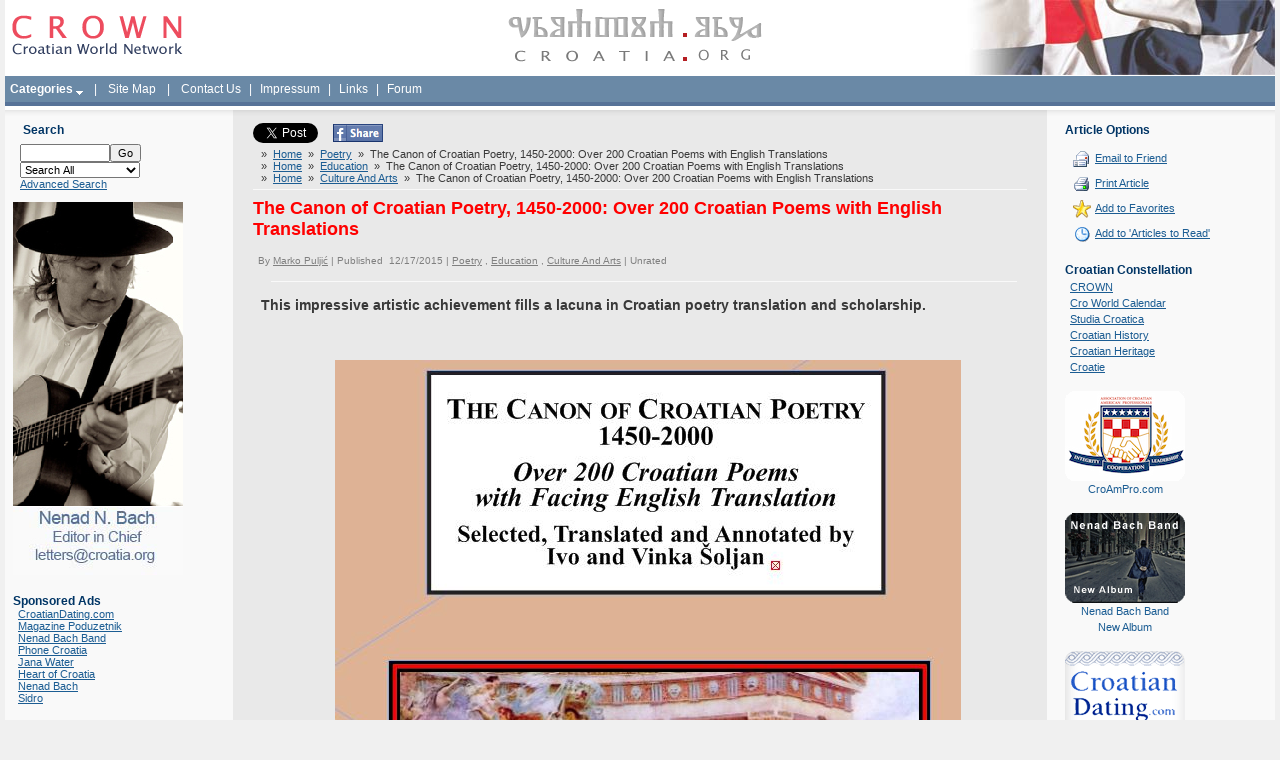

--- FILE ---
content_type: text/html; charset=iso-8859-2
request_url: http://www.croatia.org/crown/articles/10776/1/The-Canon-of-Croatian-Poetry%2C-1450-2000%3A-Over-200-Croatian-Poems-with-English-Translations
body_size: 12884
content:
<html >
	<head>
		<title>The Canon of Croatian Poetry, 1450-2000: Over 200 Croatian Poems with English Translations</title>
<meta http-equiv="Content-Type" content="text/html; charset=iso-8859-2">
		
		<link href="http://www.croatia.org/crown/templates/Slick/Styles/stretched.css" type="text/css" rel="stylesheet">
		<link href="http://www.croatia.org/crown/templates/Slick/Styles/blue.css" type="text/css" rel="stylesheet">
		<link href="http://www.croatia.org/crown/templates/Slick/Styles/styles.css" type="text/css" rel="stylesheet">
		<link href="http://www.croatia.org/crown/templates/Slick/Styles/HelpTip.css" type="text/css" rel="stylesheet">
<link rel="shortcut icon" href="/favicon.ico" type="image/x-icon" />
		<meta name="Description" content="Translated by Ivo and Vinka Soljan, this work offers a panorama of Croatian poetry written over the last five centuries. Touching on the different subjects and shifting fashions of poetic creativity throughout Croatia&amp;#8217;s turbulent history, this poetry reveals the spirit of its people. The poems are clustered chronologically into chapters representing seven literary periods. The Renaissance, The Baroque, Classicism, Romanticism, Croatian Modernism, Echoes of the Two World Wars, and The Postmodern-Contemporary Period. ">
		<meta name="Keywords" content="#Croatia, #Croatian, poetry, translation, Ivo Soljan, Vinka Soljan">
		<script src="http://www.croatia.org/crown/javascript/helpTip.js"></script>

	</head>
	<body>
			<div class="GlobalContainer">
			<table class="PageContainer" ID="Table1">
				<tr>
					<td class="HeaderContainer">
<!-- Start PageHeader -->
<TABLE id="Table1" cellSpacing="0" cellPadding="0" width="100%" border="0" class="PageHeader">
	<TR>
	<td width="25%"><a href='http://www.croatia.org/crown'><img src="http://www.croatia.org/images/ej07_logo.gif" width="173" height="75" border="0" alt="CROWN - Croatian World Network" hspace="5"></a></td>
	<td width="50%" align="center"><img src="http://www.croatia.org/images/ej07_gl.gif" width="260" height="75" border="0" alt="croatia.org"></td>
	<td align="right" width="25%"><img src="http://www.croatia.org/images/ej07_flag.jpg" width="326" height="75" border="0" alt="Croatian Flag" style="border-bottom: 1px solid #fff;"></td>
				</tr>
				<tr>
	<td colspan="3" class="Menu" style="text-align: left;"  height="30">  <script language="JavaScript" type="text/javascript" src="http://www.croatia.org/crown/includes/frontend_dropdown.js"></script>
					<script type="text/javascript">var menu20=new Array();
menu20[0]='<a href="http://www.croatia.org/crown/categories/Awards/" class="textblock">Awards</a>';

menu20[1]='<a href="http://www.croatia.org/crown/categories/Business/" class="textblock">Business</a>';

menu20[2]='<a href="http://www.croatia.org/crown/categories/Classifieds/" class="textblock">Classifieds</a>';

menu20[3]='<a href="http://www.croatia.org/crown/categories/Community/" class="textblock">Community</a>';

menu20[4]='<a href="http://www.croatia.org/crown/categories/Croatian-Cuisine/" class="textblock">Croatian Cuisine</a>';

menu20[5]='<a href="http://www.croatia.org/crown/categories/Croatian-Life-Stories/" class="textblock">Croatian Life Stories</a>';

menu20[6]='<a href="http://www.croatia.org/crown/categories/Culture-And-Arts/" class="textblock">Culture And Arts</a>';

menu20[7]='<a href="http://www.croatia.org/crown/categories/Editorials/" class="textblock">Editorials</a>';

menu20[8]='<a href="http://www.croatia.org/crown/categories/Education/" class="textblock">Education</a>';

menu20[9]='<a href="http://www.croatia.org/crown/categories/Events/" class="textblock">Events</a>';

menu20[10]='<a href="http://www.croatia.org/crown/categories/History/" class="textblock">History</a>';

menu20[11]='<a href="http://www.croatia.org/crown/categories/Humor-And-Wisdom/" class="textblock">Humor And Wisdom</a>';

menu20[12]='<a href="http://www.croatia.org/crown/categories/Letters-to-the-Editors/" class="textblock">Letters to the Editors</a>';

menu20[13]='<a href="http://www.croatia.org/crown/categories/Opinions/" class="textblock">Opinions</a>';

menu20[14]='<a href="http://www.croatia.org/crown/categories/People/" class="textblock">People</a>';

menu20[15]='<a href="http://www.croatia.org/crown/categories/Politics/" class="textblock">Politics</a>';

menu20[16]='<a href="http://www.croatia.org/crown/categories/Religion/" class="textblock">Religion</a>';

menu20[17]='<a href="http://www.croatia.org/crown/categories/Science/" class="textblock">Science</a>';

menu20[18]='<a href="http://www.croatia.org/crown/categories/Sports/" class="textblock">Sports</a>';

menu20[19]='<a href="http://www.croatia.org/crown/categories/Tourism/" class="textblock">Tourism</a>';

menu20[20]='<a href="http://www.croatia.org/crown/categories/" class="textblockLast">more...</a>';

</script>


			<a href="http://www.croatia.org/crown/categories/" style="display: inline; cursor:hand; padding:5px;"onMouseover="dropdownmenu(this, event, menu20, '130px')" onMouseout="delayhidemenu()" id="l20"><b>Categories</b>&nbsp;<img src='http://www.croatia.org/crown/templates/Slick/Images/arrow.gif' border='0' align='middle'></a>&nbsp; | &nbsp;<a href="http://www.croatia.org/crown/pages/Site-Map"   style="display: inline; cursor:hand; padding:5px;" id="l2">Site Map</a>&nbsp; | &nbsp;<a href="http://www.croatia.org/crown/pages/Contact-Us"   style="display: inline; cursor:hand; padding:5px;" id="l4">Contact Us</a>  | <a href="http://www.croatia.org/crown/categories/Impressum"   style="display: inline; cursor:hand; padding:5px;" id="l10" target="_blank">Impressum</a> | <a href="http://www.croatia.org/crown/links.php"   style="display: inline; cursor:hand; padding:5px;" id="l10">Links</a>  |  <a href="http://www.croatia.org/forum/"   style="display: inline; cursor:hand; padding:5px;" id="l10" target="_blank">Forum</a></td>
	</TR>
	<TR>
		<TD colspan="3" class="Bar"></TD>
	</TR>
</TABLE>
<!-- End PageHeader -->
</td>
				</tr>
				<tr>
					<td class="BodyContainer"><table class="BodyColumns" ID="Table2">
							<tbody>
								<tr><td class="FadeRow"></td><td class="FadeRowDark"></td><td class="FadeRow"></td></tr>
								<tr>
									<td class="LeftColumn" rowspan="2">
<!-- Start DefaultLeftColumnPanel -->
<table class="Panel SmallSearchPanel">
	<tr>
		<td class="Heading">Search
		</td>
	<tr>
		<form action="http://www.croatia.org/crown/search" method="get" onSubmit="return CheckSmallSearchForm()">
		<td class="Content">
			<input type="text" name="Query" id="Query" class="Field" style="Width:90px"><input type="submit" class="Button" value="Go"><br>
			<input type="hidden" name="fromSmall" value="true">
		<select name="searchWhat" id="searchWhat"  onchange="checkWhat();" class="Field" style="Width:120px">
			<option value="searchAll">Search All</option>
			<option value="searchArticles">Articles</option>
			<option value="searchNews">News</option>
			<option value="searchBlogs">Blogs</option>
			<option value="searchPages">Pages</option>
			
			
		</select><br><div id="catDiv" style="display: none">
			<select name="Categories" id="Categories" class="Field" style="Width:120px">
				<option value=0>-- All Categories --</option><option  value='43'>- Religion</option>
<option  value='7'>- Births</option>
<option  value='8'>- Business</option>
<option  value='9'>- Charity</option>
<option  value='10'>- Classifieds</option>
<option  value='6'>- Awards</option>
<option  value='11'>- Community</option>
<option  value='12'>- Companies</option>
<option  value='13'>- Cro World Calendar</option>
<option  value='14'>- Croatian Cuisine</option>
<option  value='15'>- Croatian Life Stories</option>
<option  value='16'>- Culture And Arts</option>
<option  value='17'>- Data</option>
<option  value='18'>- Dear Nenad</option>
<option  value='19'>- Editorials</option>
<option  value='20'>- Education</option>
<option  value='21'>- Entertainment</option>
<option  value='22'>- Environment</option>
<option  value='23'>- Events</option>
<option  value='24'>- Friends</option>
<option  value='25'>- Friends In Action</option>
<option  value='26'>- History</option>
<option  value='27'>- Humor And Wisdom</option>
<option  value='28'>- Ideas</option>
<option  value='29'>- In Memoriam</option>
<option  value='30'>- Jobs</option>
<option  value='31'>- Letters to the Editors</option>
<option  value='32'>- Looking For Relatives</option>
<option  value='33'>- Media Watch</option>
<option  value='34'>- Miscellaneous</option>
<option  value='35'>- News</option>
<option  value='36'>- Opinions</option>
<option  value='37'>- People</option>
<option  value='38'>- Poetry</option>
<option  value='39'>- Politics</option>
<option  value='40'>- Published Articles</option>
<option  value='41'>- Questions</option>
<option  value='42'>- Restaurants</option>
<option  value='44'>- Science</option>
<option  value='45'>- Sports</option>
<option  value='46'>- Tourism</option>
<option  value='47'>- Trivia</option>
<option  value='48'>- Hotels</option>
<option  value='49'>- Old Croatian Letters</option>
<option  value='50'>- Real Estate/Nekretnine</option>
<option  value='55'>- Svi putevi vode u Hrvatsku</option>
<option  value='57'>- Croatians in B&H</option>
<option  value='58'>- Human Rights</option>
<option  value='59'>- Grb Watch</option>
<option  value='54'>- Učimo od drugih - We learn from others</option>
<option  value='53'>- Croatian History.net</option>
<option  value='60'>- About us</option>
<option  value='61'>- Croatian Language</option>
<option  value='62'>- Croatian Heroes</option>
<option  value='63'>- Impressum</option>
<option  value='64'>- LivingStone Magazine</option>
<option  value='67'>- Croatian spirituality</option>
<option  value='66'>- Music</option>
<option  value='68'>- Bilingual</option>

			</select><br></div>
			<input type="hidden" name="searchField" id="searchField" value="searchContentBody" class="Field300">
			<a href="http://www.croatia.org/crown/search/advanced">
				Advanced Search
			</a>
		</td>
		</form>
	</tr>
</table>
<script language="javascript">
	function checkWhat(){
		
			if(document.getElementById('searchWhat').value == "searchArticles"){
			document.getElementById('catDiv').style.display = '';	
			
			}else{
				document.getElementById('catDiv').style.display = 'none';	
				
			}
			
			return true;
	}
	function CheckSmallSearchForm()
	{
		if (document.getElementById('Query').value == '')
		{
			alert('Please enter a search query.');
			document.getElementById('Query').focus();
			document.getElementById('Query').select();
			return false;
		}
		else
		{
			return true;
		}
	}

</script>


<img src="http://www.croatia.org/crown/content_images/Nenad_Bach_Editor1.jpg" width="170" height="373" border="0" alt="Nenad Bach - Editor in Chief"><br><br>
<div class="Heading">Sponsored Ads</div>
<div style="padding-left: 5px;">
<a href="http://www.croatiandating.com" target="_blank">CroatianDating.com</a><br />
<a href="http://poduzetnik.com.hr" target="_blank">Magazine Poduzetnik</a><br />
<a href="http://www.nenadbachband.com/fr_home.cfm" target="_blank">Nenad Bach Band</a><br />
<a href="http://www.phonecroatia.com" target="_blank">Phone Croatia</a><br />
<a href="http://www.janawater.com" target="_blank">Jana Water</a><br />
<a href="http://www.CroatiaGifts.com" target="_blank">Heart of Croatia</a><br />
<a href="http://www.nenadbach.com" target="_blank">Nenad Bach</a><br />
<a href="http://www.sidromusic.com" target="_blank">Sidro</a>
</div>
<!--
<TABLE class="Panel RootArticleCategoriesPanel" id="Table1">
	<tr>
		<td class="Heading">
			Categories
		</td>
	</tr>
	<TR>
		<TD class="Content">
			

						<div class="ListItem">
							<a href='http://www.croatia.org/crown/categories/About-us/'>
								About us 
							</a> (11)
						</div>

				

						<div class="ListItem">
							<a href='http://www.croatia.org/crown/categories/Awards/'>
								Awards 
							</a> (197)
						</div>

				

						<div class="ListItem">
							<a href='http://www.croatia.org/crown/categories/Bilingual/'>
								Bilingual 
							</a> (96)
						</div>

				

						<div class="ListItem">
							<a href='http://www.croatia.org/crown/categories/Croatian-Heroes/'>
								Croatian Heroes 
							</a> (57)
						</div>

				

						<div class="ListItem">
							<a href='http://www.croatia.org/crown/categories/Croatian-spirituality/'>
								Croatian spirituality 
							</a> (61)
						</div>

				

						<div class="ListItem">
							<a href='http://www.croatia.org/crown/categories/Impressum/'>
								Impressum 
							</a> (0)
						</div>

				

						<div class="ListItem">
							<a href='http://www.croatia.org/crown/categories/LivingStone-Magazine/'>
								LivingStone Magazine 
							</a> (5)
						</div>

				

						<div class="ListItem">
							<a href='http://www.croatia.org/crown/categories/Music/'>
								Music 
							</a> (446)
						</div>

				

						<div class="ListItem">
							<a href='http://www.croatia.org/crown/categories/Births/'>
								Births 
							</a> (3)
						</div>

				

						<div class="ListItem">
							<a href='http://www.croatia.org/crown/categories/Business/'>
								Business 
							</a> (372)
						</div>

				

						<div class="ListItem">
							<a href='http://www.croatia.org/crown/categories/Charity/'>
								Charity 
							</a> (155)
						</div>

				

						<div class="ListItem">
							<a href='http://www.croatia.org/crown/categories/Classifieds/'>
								Classifieds 
							</a> (97)
						</div>

				

						<div class="ListItem">
							<a href='http://www.croatia.org/crown/categories/Community/'>
								Community 
							</a> (318)
						</div>

				

						<div class="ListItem">
							<a href='http://www.croatia.org/crown/categories/Companies/'>
								Companies 
							</a> (82)
						</div>

				

						<div class="ListItem">
							<a href='http://www.croatia.org/crown/categories/Cro-World-Calendar/'>
								Cro World Calendar 
							</a> (14)
						</div>

				

						<div class="ListItem">
							<a href='http://www.croatia.org/crown/categories/Croatian-Cuisine/'>
								Croatian Cuisine 
							</a> (97)
						</div>

				

						<div class="ListItem">
							<a href='http://www.croatia.org/crown/categories/Croatian-Language/'>
								Croatian Language 
							</a> (146)
						</div>

				

						<div class="ListItem">
							<a href='http://www.croatia.org/crown/categories/Croatian-Life-Stories/'>
								Croatian Life Stories 
							</a> (115)
						</div>

				

						<div class="ListItem">
							<a href='http://www.croatia.org/crown/categories/Croatians-in-B%26H/'>
								Croatians in B&H 
							</a> (60)
						</div>

				

						<div class="ListItem">
							<a href='http://www.croatia.org/crown/categories/Culture-And-Arts/'>
								Culture And Arts 
							</a> (1851)
						</div>

				

						<div class="ListItem">
							<a href='http://www.croatia.org/crown/categories/Data/'>
								Data 
							</a> (45)
						</div>

				

						<div class="ListItem">
							<a href='http://www.croatia.org/crown/categories/Dear-Nenad/'>
								Dear Nenad 
							</a> (15)
						</div>

				

						<div class="ListItem">
							<a href='http://www.croatia.org/crown/categories/Editorials/'>
								Editorials 
							</a> (46)
						</div>

				

						<div class="ListItem">
							<a href='http://www.croatia.org/crown/categories/Education/'>
								Education 
							</a> (1181)
						</div>

				

						<div class="ListItem">
							<a href='http://www.croatia.org/crown/categories/Entertainment/'>
								Entertainment 
							</a> (286)
						</div>

				

						<div class="ListItem">
							<a href='http://www.croatia.org/crown/categories/Environment/'>
								Environment 
							</a> (157)
						</div>

				

						<div class="ListItem">
							<a href='http://www.croatia.org/crown/categories/Events/'>
								Events 
							</a> (364)
						</div>

				

						<div class="ListItem">
							<a href='http://www.croatia.org/crown/categories/Friends/'>
								Friends 
							</a> (61)
						</div>

				

						<div class="ListItem">
							<a href='http://www.croatia.org/crown/categories/Friends-In-Action/'>
								Friends In Action 
							</a> (79)
						</div>

				

						<div class="ListItem">
							<a href='http://www.croatia.org/crown/categories/Grb-Watch/'>
								Grb Watch 
							</a> (2)
						</div>

				

						<div class="ListItem">
							<a href='http://www.croatia.org/crown/categories/History/'>
								History 
							</a> (465)
						</div>

				

						<div class="ListItem">
							<a href='http://www.croatia.org/crown/categories/Croatian-History.net/'>
								Croatian History.net 
							</a> (1)
						</div>

				

						<div class="ListItem">
							<a href='http://www.croatia.org/crown/categories/Hotels/'>
								Hotels 
							</a> (7)
						</div>

				

						<div class="ListItem">
							<a href='http://www.croatia.org/crown/categories/Humor-And-Wisdom/'>
								Humor And Wisdom 
							</a> (168)
						</div>

				

						<div class="ListItem">
							<a href='http://www.croatia.org/crown/categories/Human-Rights/'>
								Human Rights 
							</a> (120)
						</div>

				

						<div class="ListItem">
							<a href='http://www.croatia.org/crown/categories/Ideas/'>
								Ideas 
							</a> (59)
						</div>

				

						<div class="ListItem">
							<a href='http://www.croatia.org/crown/categories/In-Memoriam/'>
								In Memoriam 
							</a> (202)
						</div>

				

						<div class="ListItem">
							<a href='http://www.croatia.org/crown/categories/Jobs/'>
								Jobs 
							</a> (50)
						</div>

				

						<div class="ListItem">
							<a href='http://www.croatia.org/crown/categories/Letters-to-the-Editors/'>
								Letters to the Editors 
							</a> (148)
						</div>

				

						<div class="ListItem">
							<a href='http://www.croatia.org/crown/categories/Looking-For-Relatives/'>
								Looking For Relatives 
							</a> (4)
						</div>

				

						<div class="ListItem">
							<a href='http://www.croatia.org/crown/categories/Media-Watch/'>
								Media Watch 
							</a> (157)
						</div>

				

						<div class="ListItem">
							<a href='http://www.croatia.org/crown/categories/Miscellaneous/'>
								Miscellaneous 
							</a> (50)
						</div>

				

						<div class="ListItem">
							<a href='http://www.croatia.org/crown/categories/News/'>
								News 
							</a> (165)
						</div>

				

						<div class="ListItem">
							<a href='http://www.croatia.org/crown/categories/Opinions/'>
								Opinions 
							</a> (168)
						</div>

				

						<div class="ListItem">
							<a href='http://www.croatia.org/crown/categories/Old-Croatian-Letters/'>
								Old Croatian Letters 
							</a> (1)
						</div>

				

						<div class="ListItem">
							<a href='http://www.croatia.org/crown/categories/People/'>
								People 
							</a> (652)
						</div>

				

						<div class="ListItem">
							<a href='http://www.croatia.org/crown/categories/Poetry/'>
								Poetry 
							</a> (51)
						</div>

				

						<div class="ListItem">
							<a href='http://www.croatia.org/crown/categories/Politics/'>
								Politics 
							</a> (541)
						</div>

				

						<div class="ListItem">
							<a href='http://www.croatia.org/crown/categories/Published-Articles/'>
								Published Articles 
							</a> (29)
						</div>

				

						<div class="ListItem">
							<a href='http://www.croatia.org/crown/categories/Questions/'>
								Questions 
							</a> (16)
						</div>

				

						<div class="ListItem">
							<a href='http://www.croatia.org/crown/categories/Real-Estate%7B47%7DNekretnine/'>
								Real Estate/Nekretnine 
							</a> (4)
						</div>

				

						<div class="ListItem">
							<a href='http://www.croatia.org/crown/categories/Religion/'>
								Religion 
							</a> (202)
						</div>

				

						<div class="ListItem">
							<a href='http://www.croatia.org/crown/categories/Restaurants/'>
								Restaurants 
							</a> (13)
						</div>

				

						<div class="ListItem">
							<a href='http://www.croatia.org/crown/categories/Science/'>
								Science 
							</a> (344)
						</div>

				

						<div class="ListItem">
							<a href='http://www.croatia.org/crown/categories/Sports/'>
								Sports 
							</a> (988)
						</div>

				

						<div class="ListItem">
							<a href='http://www.croatia.org/crown/categories/Svi-putevi-vode-u-Hrvatsku/'>
								Svi putevi vode u Hrvatsku 
							</a> (13)
						</div>

				

						<div class="ListItem">
							<a href='http://www.croatia.org/crown/categories/Tourism/'>
								Tourism 
							</a> (298)
						</div>

				

						<div class="ListItem">
							<a href='http://www.croatia.org/crown/categories/Trivia/'>
								Trivia 
							</a> (23)
						</div>

				

						<div class="ListItem">
							<a href='http://www.croatia.org/crown/categories/U%E8imo-od-drugih---We-learn-from-others/'>
								Učimo od drugih - We learn from others 
							</a> (18)
						</div>

				
		</TD>
	</TR>
</TABLE>
-->

<!-- End DefaultLeftColumnPanel -->
</td>
									<td class="CentreColumn">
																		
									<div class="twitter_button">
										<a href="http://twitter.com/share" class="twitter-share-button" data-count="none">Tweet</a><script type="text/javascript" src="http://platform.twitter.com/widgets.js"></script>
									</div>
									
									<div class="fb_share_button">
										<a rel="nofollow" href="http://www.facebook.com/share.php?u=<;url>" onclick="return fbs_click()" title="Share this page on Facebook" target="_blank"><img src="http://www.croatia.org/crown/templates/Slick/Images/face.jpg" border="0" /></a>
									</div>
									
									<div class="fb_like_button">   
									    <script>
										function fbs_click() { u = location.href; t = document.title; window.open('http://www.facebook.com/sharer.php?u=' + encodeURIComponent(u) + '&t=' + encodeURIComponent(t), 'sharer', 'toolbar=0,status=0,width=626,height=436'); return false; }
									    </script>

										<div id="fb-root"></div><script src="http://connect.facebook.net/en_US/all.js#appId=265046843525002&amp;xfbml=1"></script><fb:like href="" send="true" width="450" show_faces="false" action="like" font=""></fb:like>
									</div>
									
									<div class="clear_bottom"></div>
									
<!-- Start ViewArticlePanel -->
<div class="Trail">
	

					&nbsp;&raquo;&nbsp;&nbsp;<a href="http://www.croatia.org/crown">Home</a>


				 &nbsp;&raquo;&nbsp;&nbsp;<a href='http://www.croatia.org/crown/categories/Poetry/'>Poetry</a> &nbsp;&raquo;&nbsp;&nbsp;The Canon of Croatian Poetry, 1450-2000: Over 200 Croatian Poems with English Translations<br>

					&nbsp;&raquo;&nbsp;&nbsp;<a href="http://www.croatia.org/crown">Home</a>


				 &nbsp;&raquo;&nbsp;&nbsp;<a href='http://www.croatia.org/crown/categories/Education/'>Education</a> &nbsp;&raquo;&nbsp;&nbsp;The Canon of Croatian Poetry, 1450-2000: Over 200 Croatian Poems with English Translations<br>

					&nbsp;&raquo;&nbsp;&nbsp;<a href="http://www.croatia.org/crown">Home</a>


				 &nbsp;&raquo;&nbsp;&nbsp;<a href='http://www.croatia.org/crown/categories/Culture-And-Arts/'>Culture And Arts</a> &nbsp;&raquo;&nbsp;&nbsp;The Canon of Croatian Poetry, 1450-2000: Over 200 Croatian Poems with English Translations<br>
</div>
<TABLE class="Panel	ViewArticlePanel">
	<TR>
		<TD class="Heading" colSpan="2">The Canon of Croatian Poetry, 1450-2000: Over 200 Croatian Poems with English Translations</TD>
	</TR>
	<tr>
		<td class="Details">By&nbsp;<a href='http://www.croatia.org/crown/authors/19/Marko-Pulji%E6'>Marko Puljić</a>&nbsp;|
			Published
			&nbsp;12/17/2015
			|
			<a href='http://www.croatia.org/crown/categories/Poetry/'>Poetry</a> , <a href='http://www.croatia.org/crown/categories/Education/'>Education</a> , <a href='http://www.croatia.org/crown/categories/Culture-And-Arts/'>Culture And Arts</a>
			|
			<span class='RatingDisplay'>Unrated</span>
		</td>
	</tr>
	<tr>
		<td><div class="HorizontalRule"></div>
		</td>
	</tr>
	<TR>
		<TD colSpan="2">
			
			

					<div class="PageTitle">This impressive artistic achievement fills a lacuna in Croatian poetry translation and scholarship. </div>

				
			<div class="PageTitle" style="display: "></div>
			<div class="Content">
				<br/><center>  <table border="0" cellpadding="5" cellspacing="5"><tbody>  <tr>  <td>  <br/><div align="center"><img title="" alt="" src="http://croatia.org/crown/content_images/2015/Soljan_CoverPhoto.JPG" height="687" align="Baseline" border="0" width="626"/><br/></div><br/><b>The Canon of Croatian Poetry, 1450-2000: Over 200 Croatian Poems with Facing English Translations</b> - Šoljan, Ivo , & Šoljan, Vinka , editors and translators Description<br/><br/><div align="center"><img title="" alt="" src="http://croatia.org/crown/content_images/2015/Soljan_Ivo_Vinka_680.jpg" height="680" align="Baseline" border="0" width="579"/><br/></div><div align="center">Ivo and Vinka Šoljan <br/></div><br/><p> This volume offers a panorama of Croatian poetry written over the last five centuries. Touching on the different subjects and shifting fashions of poetic creativity throughout Croatia&#8217;s turbulent history, this poetry reveals the spirit of its people. The poems are clustered chronologically into chapters representing seven literary periods. The Renaissance, The Baroque, Classicism, Romanticism, Croatian Modernism, Echoes of the Two World Wars, and The Postmodern-Contemporary Period. This impressive artistic achievement fills a lacuna in Croatian poetry translation and scholarship. </p><p> Reviews </p><p> <i>&#8220;This compilation is the first comprehensive historical anthology of Croatian poetry translated into English since Antun Bonifačić&#8217;s publication of The Anthology of Croat Verse 1450-1950 (1981), a modest selection, long out of print&#8230; This work can rightly be considered a vade mecum for readers, scholars, and lovers of poetry.&#8221;</i><br/> <b>-Dr. Vinko Grubišić,<br/> Professor Emeritus,<br/> University of Waterloo, Canada </b></p><p> <b>THIS ABBREVIATED TABLE OF CONTENTS CONTAINS THE NAMES OF THE POETS FOUND IN THE BOOK AND NOT THEIR SELECTED POEMS</b> <br/></p><p>Foreword by Vinko Grubišić<br/> Preface /Acknowledgments and a Note on the Cover Art<br? chapter="" 1:="" introduction="" <p=""> <br/></br?></p><p><br? chapter="" 1:="" introduction="" <p=""><b>CHAPTER 1: Introduction<br/></b></br?></p><p><br? chapter="" 1:="" introduction="" <p=""><b>CHAPTER 2: The Renaissance</b><br/> MARKO MARULIĆ(1450-1524); ŠIŠKO MENČETIĆ (1457-1527); DŽORE DRŽIĆ (1461-1501); MAVRO VETRANOVIĆ (1482-1576); HANIBAL LUCIĆ (1485-1553); PETAR HEKTOROVIĆ (1487-1572);NIKOLA NALJEŠKOVIĆ (1500-1587); MARIN KABOGA (1505-1582); MARIN DRŽIĆ (1508-1567); PETAR ZORANIĆ (c.1508-1543); ANTUN SASIN (1525-1595); SABO MIŠETIĆ BOBALJEVIĆ (c.1529-1585); DINKO RANJINA (1536-1607); JURAJ BABAKOVIĆ (1548-1620); DOMINKO ZLATARIĆ (1558-1613) </br?></p><p> <b>CHAPTER 3: THE BAROQUE</b><br/> IVAN GUNDULIĆ (1589-1638; IVAN BUNIĆ VUČIĆ (1591-1658); PETAR ZRINSKI (1621-1671); ANA KATARINA ZRINSKA (c.1625-1673); JEROLIM KAVANJIN (1641-1714); FRAN KRSTO FRANKOPAN (1643-1671) </p><p> <b>CHAPTER 4: CLASSICISM</b><br/> IGNJAT ĐURĐEVIĆ (1675-1737); ANDRIJA KAČIĆ MIOŠIĆ (1704-1760); MATIJA PETAR KATANČIĆ (1750-1825); ĐURO HIDŽA (1752-1833); MARKO BRUEREVIĆ (1765-1823); PAVAO ŠTOOS (1806-1862) </p><p> <b>CHAPTER 5: ROMANTICISM</b><br/> ANTUN MIHANOVIĆ (1796-1861); LJUDEVIT GAJ (1806-1872); STANKO VRAZ (1810-1851); DIMITRIJA DEMETER (1811-1872); IVAN MAŽURANIĆ (1814-1890) ; MIRKO BOGOVIĆ (1816-1893); PETAR PRERADOVIĆ (1818-1872); LUKA BOTIĆ (1830-1863); AUGUST ŠENOA (1838-1881);ĐURO ARNOLD (1853-1941); RIKARD JORGOVANIĆ (1853-1880);SILVIJE STRAHIMIR KRANJČEVIĆ (1865-1908) </p><p> <b>CHAPTER 6: MODERNISM</b><br/> IVO VOJNOVIĆ (1857-1929); ANTUN GUSTAV MATOŠ (1873-1914; VLADIMIR VIDRIĆ (1875-1909); DRAGUTIN DOMJANIĆ (1875-1933); VLADIMIR NAZOR (1876-1949); LJUBO WIESNER (1885-1951); JANKO POLIĆ KAMOV (1886-1910) </p><p> <b>CHAPTER 7: ECHOES OF THE TWO WORLD WARS</b><br/> AUGUSTIN TIN UJEVIĆ (1891-1955); MIROSLAV KRLEŽA (1893-1981); ANTUN BRANKO ŠIMIĆ (1898-1925); GUSTAV KRKLEC (1899-1977); DOBRIŠA CESARIĆ (1902-1980); ĐURO SUDETA (1903-1927) ; FRANCO ALFIREVIĆ (1903-1956); NIKOLA ŠOP (1904-1982); DRAGUTIN TADIJANOVIĆ (1905-2007); DRAGO IVANIŠEVIĆ (1907-1981); IVO KOZARČANIN (1911-1941) ; IVAN GORAN KOVAČIĆ (1913-1943); RAJMUND KUPAREO (1914-1996) </p><p> <b>CHAPTER 8: THE POSTMODERN-CONTEMPORARY PERIOD</b><br/> MEHMEDALIJA MAK DIZDAR (1917-1971); JURE KAŠTELAN (1919-1990); VESNA PARUN (1922-2010); NIKOLA MILIĆEVIĆ (1922-1999); SLAVKO MIHALIĆ (1928-2007); JOSIP PUPAČIČ (1928-1971); ILIJA LADIN (1929-2001); MILIVOJ SLAVIČEK (1929-2012); ZLATKO TOMIČIĆ (1930-2008); IVAN SLAMNIG (1930-2001); VLADO GOTOVAC (1930-2000); ZVONIMIR BALOG (1932- 2014); VESNA KRMPOTIĆ (1932- ); ANTUN ŠOLJAN (1932-1993); ANĐELKO VULETIĆ (1933- ); PETAR GUDELJ (1933- ); VESELKO KOROMAN (1934- ); TONČI PETRASOV MAROVIĆ (1934-1991);MATE GANZA (1936- ); ZVONIMIR MRKONJIĆ (1938 - ); JOSIP SEVER (1938-1989); ARSEN DEDIĆ (1938 - ); MATE SUŠAC (1938 - ); ALOJZ MAJETIĆ (1938 - ); NIKOLA MARTIĆ (1939-2013 ); IGOR ZIDIĆ (1939 - ); NIKICA PETRAK (1939 - ); DUBRAVKO HORVATIĆ (1939 &#8211; 2004); TITO BILOPAVLOVIĆ (1940 - ); MIRKO MARJANOVIĆ (1940 - ); BORIS MARUNA (1940-2007); GOJKO SUŠAC (1941-2014); ŽELJKO SABOL (1941-1991); TONKO MAROEVIĆ (1941 - ); VINKO GRUBIŠIĆ (1943 - ); IVAN ROGIĆ NEHAJEV (1943 - ); LUKO PALJETAK (1943 - ); STJEPAN GULIN (1943-2014); BORBEN VLADOVIĆ (1943 - ); BRANIMIR BOŠNJAK ( 1943 - ); ŽELJKO KNEŽEVIĆ (1943 - ); ANDRIANA ŠKUNCA (1944 - ); IVAN KORDIĆ (1945 - ); JAKŠA FAIMENGO (1946 - ); ZVONKO MAKOVIĆ (1947 - ); DRAGO ŠTAMBUK (1950 - ); MILE PEŠORDA (1950 - ); KREŠIMIR ŠEGO (1950-2014); GORDANA BENIĆ (1950 - ); BOŽICA JELUŠIĆ (1951 - ); DANIEL NAČINOVIĆ (1952 - ); SEAD BEGOVIĆ (1954 - ); ANKA ŽAGAR (1954 - ); ŽELJKO IVANKOVIĆ (1954 - ); DRAŽEN KATUNARIĆ (1954 - ); MILE STOJIĆ (1955 - ); BORIS DOMAGOJ BILETIĆ (1957 - ); BRANKO ČEGEC (1957 - ); DELIMIR REŠICKI (1960 - ); KREŠIMIR BAGIĆ (1962 - ); MILJENKO JERGOVIĆ (1966 - ) </p><p> ISBN10:  1-4955-0389-5   ISBN13:  978-1-4955-0389-4    Pages:  588    Year:  2015    </p><p> Series: hors série Number: 0 </p><p> Subject Areas:  European Studies, Forthcoming, Literary Criticism, Poetry Studies, Slavic - Translations, </p><p> Imprint: <a target="_blank" href="http://mellenpress.com/mellenpress.cfm?bookid=9201&pc=9">Edwin Mellen Press <br/></a></p><p> Also available on <a target="_blank" href="http://www.amazon.com/Canon-Croatian-Poetry-1450-2000-Translation/dp/1495503895/ref=sr_1_1?ie=UTF8&qid=1450396101&sr=8-1&keywords=vinka+soljan">Amazon.com</a></p> <p> <span style="font-size:10pt;"> </span></p><p> Formatted for CROWN by <a href="http://www.croatia.org/crown/authors/19/Marko-Pulji%E6"> <font face="Arial" color="#808080" size="2">Marko Puljic</font></a><font face="Arial"><font size="2"> <font color="#808080"> <br/></font>Distributed by </font></font><font color="#808080"> <a href="http://www.croatia.org"><font face="Arial"><font size="2"><font color="#808080">www.</font><font color="#ff0000">Croatia</font><font color="#1c5d93">.</font><font color="#808080">org</font></font></font></a><font face="Arial" size="2"> This</font></font><font color="#808080"><font face="Arial" size="2"> message is intended for Croatian Associations / Institutions and their Friends in Croatia and in the World. The opinions / articles expressed on this list do not reflect personal opinions of the moderator. If the reader of this message is not the intended recipient, please delete or destroy all copies of this communication and please, let us know! Or simply...enjoy and spread the word and good vibrations.<br/><br/></font></font> </p>   </td>  </tr>  </tbody>  </table>  </center>  
		</TD>
	</TR>
	

				<script>
					
function CheckAdvancedSearchForm()
{
	if(document.getElementById("AQuery").value == "")
	{
		alert("Please enter your search query.");
		document.getElementById("AQuery").focus();
		return false;
	}

	if(document.getElementById("searchArticles").checked == false && document.getElementById("searchComments").checked == false && document.getElementById("searchBlogs").checked == false && document.getElementById("searchPages").checked == false && document.getElementById("searchNews").checked == false)
	{
		alert("Please select a search area.");

		return false;
	}

	if(document.getElementById("searchAuthor").checked == false && document.getElementById("searchContentBody").checked == false && document.getElementById("searchTitle").checked == false)
	{
		alert("Please select a search field.");

		return false;
	}



	return true;
}
function swapComment(){
	if(document.getElementById("addCommentBox").checked == true){
	document.getElementById("commentField").style.display = "";	
	}else{
		document.getElementById("commentField").style.display = "none";	
	}
	return true;
}
function SwitchField(ArticleType)
{
	articleType = ArticleType;

	switch(ArticleType)
	{
		case 0: // Article
		{
			document.getElementById("FileRow").style.display = "";
			document.getElementById("ArticleURLRow").style.display = "none";
			break;
		}
		case 1: // Summary Only
		{
			document.getElementById("FileRow").style.display = "none";
			document.getElementById("ArticleURLRow").style.display = "none";
			break;
		}
		case 2: // Link
		{
			document.getElementById("FileRow").style.display = "none";
			document.getElementById("ArticleURLRow").style.display = "";
			break;
		}
	}
}

function CheckSubmitArticleForm()
{
	if(document.getElementById("Title").value == "")
	{
		alert("Please enter an article title.");
		document.getElementById("Title").focus();
		return false;
	}

	if(document.getElementById("Summary").value == "")
	{
		alert("Please enter a summary.");
		document.getElementById("Summary").focus();
		return false;
	}

	if(document.getElementById("ACategories").selectedIndex == -1)
	{
		alert("Please select a category.");
		document.getElementById("ACategories").focus();
		return false;
	}

	if(articleType == 0) // Article
	{
		if(document.getElementById("File").value == "")
		{
			alert("Please choose a file to upload.");
			document.getElementById("File").focus();
			return false;
		}
	}
	else if(articleType == 1) // Summary
	{

	}
	else if(articleType == 2) // Link
	{
		if(document.getElementById("ArticleUrl").value == "" || document.getElementById("ArticleUrl").value == "http://")
		{
			alert("Please specify the article URL.");
			document.getElementById("ArticleUrl").focus();
			document.getElementById("ArticleUrl").select();
			return false;
		}
	}

	return true;
}

function CheckSubmitArticleForm2()
{
	if(document.getElementById("Title").value == "")
	{
		alert("Please enter an article title.");
		document.getElementById("Title").focus();
		return false;
	}

	if(document.getElementById("Summary").value == "")
	{
		alert("Please enter a summary.");
		document.getElementById("Summary").focus();
		return false;
	}

	if(document.getElementById("ACategories").selectedIndex == -1)
	{
		alert("Please select a category.");
		document.getElementById("ACategories").focus();
		return false;
	}

	 if(articleType == 2) // Link
	{
		if(document.getElementById("ArticleUrl").value == "" || document.getElementById("ArticleUrl").value == "http://")
		{
			alert("Please specify the article URL.");
			document.getElementById("ArticleUrl").focus();
			document.getElementById("ArticleUrl").select();
			return false;
		}
	}

	return true;
}
function CheckLoginForm()
{
	if(document.getElementById("Username").value == "")
	{
		alert("Please enter your username.");
		document.getElementById("Username").focus();
		return false;
	}

	if(document.getElementById("Password").value == "")
	{
		alert("Please enter your password.");
		document.getElementById("Password").focus();
		return false;
	}

	return true;
}

function CheckAuthorForm()
{
	if(document.getElementById("Username").value == "")
	{
		alert("Please enter your username.");
		document.getElementById("Username").focus();
		return false;
	}

	if(document.getElementById("Password").value == "")
	{
		alert("Please enter your password.");
		document.getElementById("Password").focus();
		return false;
	}

	if(document.getElementById("Password").value != document.getElementById("PasswordConfirm").value)
	{
		alert("Your passwords don't match.");
		document.getElementById("Password").focus();
		document.getElementById("Password").select();
		return false;
	}

	if(document.getElementById("FirstName").value == "")
	{
		alert("Please enter your first name.");
		document.getElementById("FirstName").focus();
		return false;
	}

	if(document.getElementById("LastName").value == "")
	{
		alert("Please enter your last name.");
		document.getElementById("LastName").focus();
		return false;
	}

	if(document.getElementById("Email").value == "")
	{
		alert("Please enter your email address.");
		document.getElementById("Email").focus();
		return false;
	}
	
	if(document.getElementById("Email").value.indexOf('.') == -1 || document.getElementById("Email").value.indexOf('@') == -1)
			{
				alert('This email address is not valid.');
				document.getElementById("Email").focus();
				document.getElementById("Email").select();
				return false;
			}

	if(document.getElementById("Biography").value == "")
	{
		alert("Please enter your biography.");
		document.getElementById("Biography").focus();
		return false;
	}

	return true;
}

function emailToFriend(ArticleLink)
{
	var t = (screen.availHeight/2) - (485/2);
	var l = (screen.availWidth/2) - (605/2);
	var emailWin = window.open(ArticleLink+"/articleemail", "emailWin", "scrollbars=yes,toolbar=1,statusbar=0,width=605,height=485,top="+t+",left="+l);
}

function CheckArticleCommentForm()
{
	var sel = false;
	var ok = false;

	for(i = 1; i < 6; i++)
	{
		eval("sel = document.getElementById('ArticleRating_"+i+"').checked;");

		if(sel)
		ok = true;
	}

	if(ok)
	{
	 return true;
	}
	else
	{
		alert("Please select a rating for this article.");
		return false;
	}
}

function CheckArticleCommentForm1()
{
	var sel = false;
	var ok = false;

	for(i = 1; i < 6; i++)
	{
		eval("sel = document.getElementById('ArticleRating_"+i+"').checked;");

		if(sel)
		ok = true;
	}

	if(ok)
	{
		
			if(document.getElementById("ArticleComment").value == "")
			{
				alert("Please enter a comment.");
				document.getElementById("ArticleComment").focus();
				return false;
			}
			else
			{
				return true;
			}
		
	}
	else
	{
		alert("Please select a rating for this article.");
		return false;
	}
}

function CheckArticleCommentForm2()
{
	var sel = false;
	var ok = false;


		if(document.getElementById("ArticleComment").value == "")
		{
			alert("Please enter a comment.");
			document.getElementById("ArticleComment").focus();
			return false;
		}
		else
		{
			return true;
		}
	
}

function CheckEmailForm(frm)
{
	if(frm.YourName.value == "")
	{
		alert("Please enter your name.");
		frm.YourName.focus();
		return false;
	}

	if(frm.YourEmail.value == "")
	{
		alert("Please enter your email address.");
		frm.YourEmail.focus();
		return false;
	}

	if(frm.YourEmail.value.indexOf(".") == -1 || frm.YourEmail.value.indexOf("@") == -1)
	{
		alert("Your email address is invalid.");
		frm.YourEmail.focus();
		return false;
	}

	if(frm.FriendsName.value == "")
	{
		alert("Please enter your friend\'s name.");
		frm.FriendsName.focus();
		return false;
	}

	if(frm.FriendsEmail.value == "")
	{
		alert("Please enter your friend\'s email address.");
		frm.FriendsEmail.focus();
		return false;
	}

	if(frm.FriendsEmail.value.indexOf(".") == -1 || frm.FriendsEmail.value.indexOf("@") == -1)
	{
		alert("Your friend\'s email address is invalid.");
		frm.FriendsEmail.focus();
		return false;
	}

	frm.Message.disabled = false;

	return true;
}

				</script>
				<tr>
					<form onSubmit="return CheckArticleCommentForm2()" action="http://www.croatia.org/crown/articles/submitcomment" method="post">
					<input type="hidden" name="BackToArticle" value=1>
					<input type="hidden" name="ContentId" id="ContentId" value="10776">
					<input type="hidden" name="Page" id="Page" value="1">
					<td align="middle"><a name="FeedbackPanel"></a>
						<table id="ViewArticlePanel_ArticleFeedbackPanel" class="ArticleFeedbackPanel"><tr><td>
						<div class="Heading">How would you rate the quality of this article?</div>
						<div class="Content"></div><BR><div class="Heading">Verification:</div>
				Enter the security code shown below:<br>	<img src='http://www.croatia.org/crown/articles/__captcha/img/' alt='img'><a onclick="javascript: reloadCaptchaImg();" href="#">Regenerate Image</a><br /> 
						<input type="text" name="captcha" id="captcha" value="">
					<br /><br />
					<input type='checkbox' name="addCommentBox" id="addCommentBox" value="yes" onclick="swapComment()"> Add comment <br></div>
					</td></tr><tr><td >
					<div id="commentField" style="display: none">
					<table width="100%" cellpadding=0 cellspacing='0'>
					<tr><td width="50%" class="Heading">Your Name</td><td class="Heading" width="50%">Your Email</td></tr>
					<tr colspan='2' height='8' ><td></td></tr>
					<tr><td width="50%"><input type="text" name="FromName" id="FromName" class="Field100"></td><td width="50%"><input type="text" name="FromEmail" id="FromEmail" class="Field100"></td></tr>
					<tr colspan='2' height='8' ><td></td></tr>
					</table>
						<div class="Heading">Your Comment:</div>
						<div class="Content">
							<textarea name="ArticleComment" id="ArticleComment" CssClass="Field400" Rows="4"></textarea>
					</div></div>
							<input type="submit" class="Button" id=FeedbackSubmitButton Value="Submit">
						</div>
						</td></tr></table>
					</td>
					</form>
				</tr>
			
	
</TABLE>
<div class="Panel ArticleRelatedArticlesPanel" id="Table2">



						<div class="HorizontalRule"></div>
						<div class="Heading">Related Links</div>
						<ul>
								
									<li>
										<a href='http://mellenpress.com/mellenpress.cfm?bookid=9201&pc=9' target='_blank'>
											http://mellenpress.com/mellenpress.cfm?bookid=9201&pc=9
										</a>
									</li>
								
								
									<li>
										<a href='http://www.amazon.com/Canon-Croatian-Poetry-1450-2000-Translation/dp/1495503895/ref=sr_1_1?ie=UTF8&qid=1450396101&sr=8-1&keywords=vinka+soljan' target='_blank'>
											http://www.amazon.com/Canon-Croatian-Poetry-1450-2000-Translation/dp/1495503895/ref=sr_1_1?ie=UTF8&qid=1450396101&sr=8-1&keywords=vinka+soljan
										</a>
									</li>
								</ul>
					




				<div class="Panel ArticleCommentsPanel">
					<div class="HorizontalRule"></div>
					<div class="Heading">Comments</div>
					<div class="Content">

			

					<UL>
						<LI>
							No Comments Found.
							&nbsp;<a href="http://www.croatia.org/crown/articles/newcomment/?ArticleId=10776">Submit Comment</a>
						</LI>
					</UL>
				</div></div>
<br><br>
<!-- End ViewArticlePanel -->

<!-- Start SubmitArticlePanel -->

<!-- End SubmitArticlePanel -->

<!-- Start SubmitCommentPanel -->

<!-- End SubmitCommentPanel -->

<!-- Start AddPagePanel -->

<!-- End AddPagePanel -->

<!-- Start SubmitArticleRegularPanel -->

<!-- End SubmitArticleRegularPanel -->

<!-- Start AdvancedSearchPanel -->

<!-- End AdvancedSearchPanel -->

<!-- Start ArticleAuthPanel -->

<!-- End ArticleAuthPanel -->

<!-- Start SearchResultsPanel -->

<!-- End SearchResultsPanel -->

<!-- Start ArticleFavouritesPanel -->

<!-- End ArticleFavouritesPanel -->

<!-- Start ViewArticlesPanel -->

<!-- End ViewArticlesPanel -->
</td>
									<td class="RightColumn" rowspan="2">
<!-- Start ArticleOptionsPanel -->
<TABLE class="Panel ArticleOptionsPanel" id="Table2">
	<TR>
		<TD class="Heading">Article Options</TD>
	</TR>
	<TR>
		<td class="Content">
			<span class="Message">
				
			</span>
			<div style="display:"><img src='http://www.croatia.org/crown/templates/Slick/Images/icon_Email.gif' align=absmiddle>&nbsp;<A href="javascript:emailToFriend('http://www.croatia.org/crown/articles/10776/1/The-Canon-of-Croatian-Poetry-1450-2000-Over-200-Croatian-Poems-with-English-Translations.html')">Email to Friend</A></div>

			<div style="display:"><img src='http://www.croatia.org/crown/templates/Slick/Images/icon_PrintArticle.gif' align=absmiddle>&nbsp;<a target='_blank' href='http://www.croatia.org/crown/articles/10776/1/The-Canon-of-Croatian-Poetry-1450-2000-Over-200-Croatian-Poems-with-English-Translations.html/print/10776'>Print Article</a></div>

			<div style="display:"><img src='http://www.croatia.org/crown/templates/Slick/Images/icon_Favourite.gif' align=absmiddle>&nbsp;<a href='http://www.croatia.org/crown/articles/10776/1/The-Canon-of-Croatian-Poetry-1450-2000-Over-200-Croatian-Poems-with-English-Translations.html/addfav/10776'>Add to Favorites</a></div>

			<div style="display:"><img src='http://www.croatia.org/crown/templates/Slick/Images/icon_ReadLater.gif' align=absmiddle>&nbsp;<a href='http://www.croatia.org/crown/articles/10776/1/The-Canon-of-Croatian-Poetry-1450-2000-Over-200-Croatian-Poems-with-English-Translations.html/addread/10776'>Add to 'Articles to Read'</a></div>
		</td>
	</TR>
</TABLE>
<SCRIPT>

	
function CheckAdvancedSearchForm()
{
	if(document.getElementById("AQuery").value == "")
	{
		alert("Please enter your search query.");
		document.getElementById("AQuery").focus();
		return false;
	}

	if(document.getElementById("searchArticles").checked == false && document.getElementById("searchComments").checked == false && document.getElementById("searchBlogs").checked == false && document.getElementById("searchPages").checked == false && document.getElementById("searchNews").checked == false)
	{
		alert("Please select a search area.");

		return false;
	}

	if(document.getElementById("searchAuthor").checked == false && document.getElementById("searchContentBody").checked == false && document.getElementById("searchTitle").checked == false)
	{
		alert("Please select a search field.");

		return false;
	}



	return true;
}
function swapComment(){
	if(document.getElementById("addCommentBox").checked == true){
	document.getElementById("commentField").style.display = "";	
	}else{
		document.getElementById("commentField").style.display = "none";	
	}
	return true;
}
function SwitchField(ArticleType)
{
	articleType = ArticleType;

	switch(ArticleType)
	{
		case 0: // Article
		{
			document.getElementById("FileRow").style.display = "";
			document.getElementById("ArticleURLRow").style.display = "none";
			break;
		}
		case 1: // Summary Only
		{
			document.getElementById("FileRow").style.display = "none";
			document.getElementById("ArticleURLRow").style.display = "none";
			break;
		}
		case 2: // Link
		{
			document.getElementById("FileRow").style.display = "none";
			document.getElementById("ArticleURLRow").style.display = "";
			break;
		}
	}
}

function CheckSubmitArticleForm()
{
	if(document.getElementById("Title").value == "")
	{
		alert("Please enter an article title.");
		document.getElementById("Title").focus();
		return false;
	}

	if(document.getElementById("Summary").value == "")
	{
		alert("Please enter a summary.");
		document.getElementById("Summary").focus();
		return false;
	}

	if(document.getElementById("ACategories").selectedIndex == -1)
	{
		alert("Please select a category.");
		document.getElementById("ACategories").focus();
		return false;
	}

	if(articleType == 0) // Article
	{
		if(document.getElementById("File").value == "")
		{
			alert("Please choose a file to upload.");
			document.getElementById("File").focus();
			return false;
		}
	}
	else if(articleType == 1) // Summary
	{

	}
	else if(articleType == 2) // Link
	{
		if(document.getElementById("ArticleUrl").value == "" || document.getElementById("ArticleUrl").value == "http://")
		{
			alert("Please specify the article URL.");
			document.getElementById("ArticleUrl").focus();
			document.getElementById("ArticleUrl").select();
			return false;
		}
	}

	return true;
}

function CheckSubmitArticleForm2()
{
	if(document.getElementById("Title").value == "")
	{
		alert("Please enter an article title.");
		document.getElementById("Title").focus();
		return false;
	}

	if(document.getElementById("Summary").value == "")
	{
		alert("Please enter a summary.");
		document.getElementById("Summary").focus();
		return false;
	}

	if(document.getElementById("ACategories").selectedIndex == -1)
	{
		alert("Please select a category.");
		document.getElementById("ACategories").focus();
		return false;
	}

	 if(articleType == 2) // Link
	{
		if(document.getElementById("ArticleUrl").value == "" || document.getElementById("ArticleUrl").value == "http://")
		{
			alert("Please specify the article URL.");
			document.getElementById("ArticleUrl").focus();
			document.getElementById("ArticleUrl").select();
			return false;
		}
	}

	return true;
}
function CheckLoginForm()
{
	if(document.getElementById("Username").value == "")
	{
		alert("Please enter your username.");
		document.getElementById("Username").focus();
		return false;
	}

	if(document.getElementById("Password").value == "")
	{
		alert("Please enter your password.");
		document.getElementById("Password").focus();
		return false;
	}

	return true;
}

function CheckAuthorForm()
{
	if(document.getElementById("Username").value == "")
	{
		alert("Please enter your username.");
		document.getElementById("Username").focus();
		return false;
	}

	if(document.getElementById("Password").value == "")
	{
		alert("Please enter your password.");
		document.getElementById("Password").focus();
		return false;
	}

	if(document.getElementById("Password").value != document.getElementById("PasswordConfirm").value)
	{
		alert("Your passwords don't match.");
		document.getElementById("Password").focus();
		document.getElementById("Password").select();
		return false;
	}

	if(document.getElementById("FirstName").value == "")
	{
		alert("Please enter your first name.");
		document.getElementById("FirstName").focus();
		return false;
	}

	if(document.getElementById("LastName").value == "")
	{
		alert("Please enter your last name.");
		document.getElementById("LastName").focus();
		return false;
	}

	if(document.getElementById("Email").value == "")
	{
		alert("Please enter your email address.");
		document.getElementById("Email").focus();
		return false;
	}
	
	if(document.getElementById("Email").value.indexOf('.') == -1 || document.getElementById("Email").value.indexOf('@') == -1)
			{
				alert('This email address is not valid.');
				document.getElementById("Email").focus();
				document.getElementById("Email").select();
				return false;
			}

	if(document.getElementById("Biography").value == "")
	{
		alert("Please enter your biography.");
		document.getElementById("Biography").focus();
		return false;
	}

	return true;
}

function emailToFriend(ArticleLink)
{
	var t = (screen.availHeight/2) - (485/2);
	var l = (screen.availWidth/2) - (605/2);
	var emailWin = window.open(ArticleLink+"/articleemail", "emailWin", "scrollbars=yes,toolbar=1,statusbar=0,width=605,height=485,top="+t+",left="+l);
}

function CheckArticleCommentForm()
{
	var sel = false;
	var ok = false;

	for(i = 1; i < 6; i++)
	{
		eval("sel = document.getElementById('ArticleRating_"+i+"').checked;");

		if(sel)
		ok = true;
	}

	if(ok)
	{
	 return true;
	}
	else
	{
		alert("Please select a rating for this article.");
		return false;
	}
}

function CheckArticleCommentForm1()
{
	var sel = false;
	var ok = false;

	for(i = 1; i < 6; i++)
	{
		eval("sel = document.getElementById('ArticleRating_"+i+"').checked;");

		if(sel)
		ok = true;
	}

	if(ok)
	{
		
			if(document.getElementById("ArticleComment").value == "")
			{
				alert("Please enter a comment.");
				document.getElementById("ArticleComment").focus();
				return false;
			}
			else
			{
				return true;
			}
		
	}
	else
	{
		alert("Please select a rating for this article.");
		return false;
	}
}

function CheckArticleCommentForm2()
{
	var sel = false;
	var ok = false;


		if(document.getElementById("ArticleComment").value == "")
		{
			alert("Please enter a comment.");
			document.getElementById("ArticleComment").focus();
			return false;
		}
		else
		{
			return true;
		}
	
}

function CheckEmailForm(frm)
{
	if(frm.YourName.value == "")
	{
		alert("Please enter your name.");
		frm.YourName.focus();
		return false;
	}

	if(frm.YourEmail.value == "")
	{
		alert("Please enter your email address.");
		frm.YourEmail.focus();
		return false;
	}

	if(frm.YourEmail.value.indexOf(".") == -1 || frm.YourEmail.value.indexOf("@") == -1)
	{
		alert("Your email address is invalid.");
		frm.YourEmail.focus();
		return false;
	}

	if(frm.FriendsName.value == "")
	{
		alert("Please enter your friend\'s name.");
		frm.FriendsName.focus();
		return false;
	}

	if(frm.FriendsEmail.value == "")
	{
		alert("Please enter your friend\'s email address.");
		frm.FriendsEmail.focus();
		return false;
	}

	if(frm.FriendsEmail.value.indexOf(".") == -1 || frm.FriendsEmail.value.indexOf("@") == -1)
	{
		alert("Your friend\'s email address is invalid.");
		frm.FriendsEmail.focus();
		return false;
	}

	frm.Message.disabled = false;

	return true;
}


</SCRIPT>
<!-- End ArticleOptionsPanel -->

<!-- Start DefaultRightColumnPanel -->
<TABLE class="Panel ArticleOptionsPanel">
	<TR>
	<TD class="Heading">Croatian Constellation<br /></TD>
	</TR>
	<TR>
	<TD style="line-height: 16px">

<!--edit the links below-->
<div style="padding-left: 5px;">
<a href="http://www.croatia.org">CROWN</a><br />
<a href="http://www.croatianworldcalendar.com" target="_blank">Cro World Calendar</a><br />
<a href="http://www.studiacroatica.org" target="_blank">Studia Croatica</a><br />
<a href="http://www.croatianhistory.net" target="_blank">Croatian History</a><br />
<a href="http://www.croatia.org/crown/croatians/www.croatians.com/index.html" target="_blank">Croatian Heritage</a><br />
<a href="http://www.croatia.org/crown/amb-croatie.fr_rez/www.amb-croatie.fr/index.html" target="_blank">Croatie</a><br />
</div><br>

<div style="width: 120px; text-align:center">

	<a href="http://www.CroAmPro.com" target="_blank"><img src='http://www.croatia.org/crown/ads/croampro.png' width="" height="" border="0" alt="Association of Croatian American Professionals"></a>
	<br><a href="http://www.CroAmPro.com" style="text-decoration: none;" target="_blank">CroAmPro.com</a><br><br>

	<a href="http://nenadbachband.com/fr_MUSIC.cfm " target="_blank"><img src='http://www.croatia.org/crown/ads/everything-is-forever.png' width="" height="" border="0" alt="Everything Is Forever - Nenad Bach Band"></a>
	<br><a href="http://nenadbachband.com/fr_MUSIC.cfm " style="text-decoration: none;" target="_blank">Nenad Bach Band<br/>New Album</a><br><br>

	<a href="http://www.CroatianDating.com" target="_blank"><img src='http://www.croatia.org/crown/ads/ad1.gif' width="" height="" border="0" alt="Croatian Dating.com - meet croatian singles"></a>
	<br><a href="http://www.CroatianDating.com" style="text-decoration: none;" target="_blank">CroatianDating.com</a><br><br>

	<a href="http://www.poduzetnik.com.hr/component/option,com_performs/formid,4/Itemid,66/" target="_blank"><img src='http://www.croatia.org/crown/ads/poduzetnik.png' width="" height="" border="0" alt="Poduzetnik"></a>
	<br><a href="http://www.poduzetnik.com.hr/component/option,com_performs/formid,4/Itemid,66/" style="text-decoration: none;" target="_blank">Poduzetnik</a><br><br>

	<!--
	<a href="http://www.nfcaonline.com"><img src='http://www.croatia.org/crown/ads/ads_nfca.gif' width="" height="" border="0" alt="National Federation of Croatian Americans"></a>
	<br><a href="http://www.nfcaonline.com" style="text-decoration: none;">www.nfcaonline.com</a><br><br>

	<a href="http://www.vinumusa.com"><img src='http://www.croatia.org/crown/ads/ads_vinum.gif' width="" height="" border="0" alt="Vinum USA - Croatian artisan wines"></a>
	<br><a href="http://http://www.vinumusa.com" style="text-decoration: none;">www.vinumusa.com</a><br><br>
	-->

	<a href="http://www.croatia.org/crown/pages/Contact-Us" style="text-decoration: none;">Advertise Here</a>
	
</div>
<br><br>


<!--
<iframe src="http://www.croatia.org/crown/adsframe.php" width="130" height="310" frameborder="0" scrolling="no"></iframe>

<a href="http://www.nfcaonline.com" target="_blank">NFCA</a><br />
<a href="http://www.croatianworldcalendar.com" target="_blank">Cro World Calendar</a><br />
<a href="http://www.studiacroatica.org" target="_blank">Studia Croatica</a><br />
<a href="http://www.croatianhistory.net" target="_blank">Croatian History</a><br />
<a href="http://www.janawater.com" target="_blank">Jana Water</a><br />
<a href="http://www.CroatiaGifts.com" target="_blank">Heart of Croatia</a><br />
<a href="http://www.sacimmlaw.com" target="_blank">Mahoney&Tomlinson</a><br />
<a href="http://www.croatianchronicle.com" target="_blank">CroatianChronicle</a><br />
<a href="http://www.ai-d.com" target="_blank">AID</a><br />
<a href="http://www.phonecroatia.com" target="_blank">Phone Croatia</a><br />
<a href="http://www.nenadbach.com" target="_blank">Nenad Bach</a><br />

<a href="http://www.sidromusic.com" target="_blank">Sidro</a>
-->
<!--end sponsored links-->

</TD>
</TR>
<tr><td> </td></tr>
<tr>
<td>
<script type="text/javascript"><!--
google_ad_client = "pub-6190525726703396";
google_ad_width = 120;
google_ad_height = 240;
google_ad_format = "120x240_as";
google_ad_type = "text";
google_ad_channel ="";
//--></script>
<script type="text/javascript"
  src="http://pagead2.googlesyndication.com/pagead/show_ads.js">
</script>
</TD>
</TR>
</TABLE>





<TABLE class="Panel PopularArticlesPanel" id="Table2">
	<TR>
		<TD class="Heading">Popular Articles</TD>
	</TR>
	<TR>
		<TD class="Content">
			<ol>

							<li>
								<A href='http://www.croatia.org/crown/articles/10277/1/Dr-Andrija-Puharich-parapsychologist-medical-researcher-and-inventor.html'>
									Dr. Andrija Puharich: parapsychologist, medical researcher, and inventor
								</A>
							</li>
						

							<li>
								<A href='http://www.croatia.org/crown/articles/4929/1/E-Croatian-Book-Club-Mike-Celizic.html'>
									(E) Croatian Book Club-Mike Celizic
								</A>
							</li>
						

							<li>
								<A href='http://www.croatia.org/crown/articles/9005/1/Europe-2007-Zagreb-the-Continents-new-star.html'>
									Europe 2007: Zagreb the Continent&#39;s new star
								</A>
							</li>
						

							<li>
								<A href='http://www.croatia.org/crown/articles/10389/1/Nenad-Bach-singing-without-his-hat-in-1978-in-Croatias-capital-Zagreb.html'>
									Nenad Bach singing without his hat in 1978 in Croatia&#39;s capital Zagreb
								</A>
							</li>
						

							<li>
								<A target='_blank' href='http://www.croatia.org/crown/articles/8537/1/E-100-Years-Old-Hotel-Therapia-reopens-in-Crikvenica.html'>
									(E) 100 Years Old Hotel Therapia reopens in Crikvenica
								</A>
							</li>
						</ol>
			<div style="display: none">No popular articles found.</div>
		</TD>
	</TR>
</TABLE>



<!-- End DefaultRightColumnPanel -->
</td>
								</tr>
							</tbody>
						</table>
					</td>
				</tr>
				<tr>
					<td class="FooterContainer">
<!-- Start PageFooter -->
<TABLE id="Table1" cellSpacing="0" cellPadding="0" width="100%" border="0" class="PageFooter">
	<TR>
		<TD>
			Except where otherwise noted, content on this site is licensed under a <a target="_blank" href="http://creativecommons.org/licenses/by/3.0/">Creative Commons Attribution License.</a><BR/><BR/>		
			</TD>
	</TR>
</TABLE>

<script>
  (function(i,s,o,g,r,a,m){i['GoogleAnalyticsObject']=r;i[r]=i[r]||function(){
  (i[r].q=i[r].q||[]).push(arguments)},i[r].l=1*new Date();a=s.createElement(o),
  m=s.getElementsByTagName(o)[0];a.async=1;a.src=g;m.parentNode.insertBefore(a,m)
  })(window,document,'script','//www.google-analytics.com/analytics.js','ga');

  ga('create', 'UA-19765493-1', 'auto');
  ga('send', 'pageview');

</script>
<!-- End PageFooter -->
</td>
				</tr>
			</table>
			</div>
	</body>
<script>'undefined'=== typeof _trfq || (window._trfq = []);'undefined'=== typeof _trfd && (window._trfd=[]),_trfd.push({'tccl.baseHost':'secureserver.net'},{'ap':'cpbh-mt'},{'server':'p3plmcpnl510044'},{'dcenter':'p3'},{'cp_id':'10510856'},{'cp_cl':'8'}) // Monitoring performance to make your website faster. If you want to opt-out, please contact web hosting support.</script><script src='https://img1.wsimg.com/traffic-assets/js/tccl.min.js'></script></html>


--- FILE ---
content_type: text/html; charset=utf-8
request_url: https://www.google.com/recaptcha/api2/aframe
body_size: 266
content:
<!DOCTYPE HTML><html><head><meta http-equiv="content-type" content="text/html; charset=UTF-8"></head><body><script nonce="7M3HoyfbspFsg2xQymwxAQ">/** Anti-fraud and anti-abuse applications only. See google.com/recaptcha */ try{var clients={'sodar':'https://pagead2.googlesyndication.com/pagead/sodar?'};window.addEventListener("message",function(a){try{if(a.source===window.parent){var b=JSON.parse(a.data);var c=clients[b['id']];if(c){var d=document.createElement('img');d.src=c+b['params']+'&rc='+(localStorage.getItem("rc::a")?sessionStorage.getItem("rc::b"):"");window.document.body.appendChild(d);sessionStorage.setItem("rc::e",parseInt(sessionStorage.getItem("rc::e")||0)+1);localStorage.setItem("rc::h",'1768953615739');}}}catch(b){}});window.parent.postMessage("_grecaptcha_ready", "*");}catch(b){}</script></body></html>